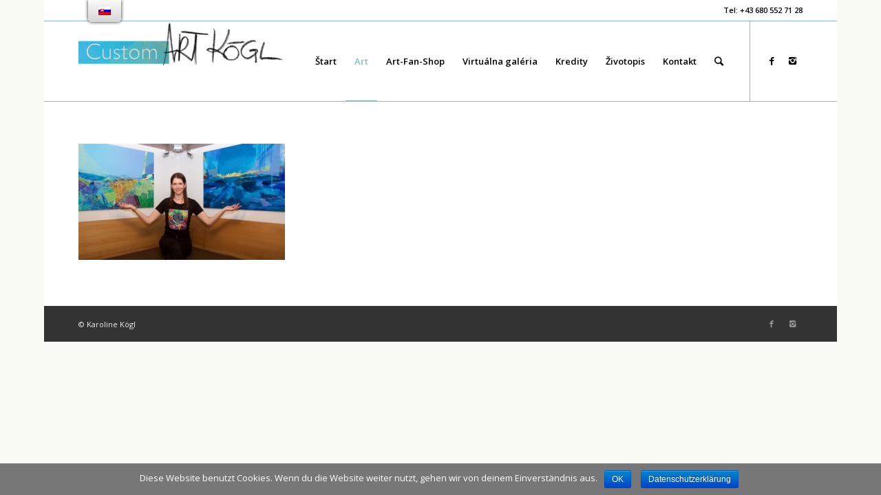

--- FILE ---
content_type: text/html; charset=UTF-8
request_url: https://www.karolinekoegl.com/sk/start/custom-art-koegl-1/
body_size: 9277
content:
<!DOCTYPE html>
<html lang="sk-SK"
	prefix="og: https://ogp.me/ns#"  class="html_boxed responsive av-preloader-disabled av-default-lightbox  html_header_top html_logo_left html_main_nav_header html_menu_right html_large html_header_sticky html_header_shrinking html_header_topbar_active html_mobile_menu_phone html_header_searchicon html_content_align_center html_header_unstick_top_disabled html_header_stretch_disabled html_av-overlay-side html_av-overlay-side-classic html_av-submenu-noclone html_entry_id_1771 av-no-preview html_text_menu_active">
<head>
<meta charset="UTF-8" />
<meta name="robots" content="index, follow" />


<!-- mobile setting -->
<meta name="viewport" content="width=device-width, initial-scale=1, maximum-scale=1">

<!-- Scripts/CSS and wp_head hook -->
<title>Custom Art Kögl 1 | Karoline Kögl</title>

		<!-- All in One SEO 4.1.1.1 -->
		<meta property="og:site_name" content="Karoline Kögl ART&#039;s" />
		<meta property="og:type" content="article" />
		<meta property="og:title" content="Custom Art Kögl 1 | Karoline Kögl" />
		<meta property="og:image" content="https://www.karolinekoegl.com/wp-content/uploads/2019/04/Website_Auszeichnungen.jpg" />
		<meta property="og:image:secure_url" content="https://www.karolinekoegl.com/wp-content/uploads/2019/04/Website_Auszeichnungen.jpg" />
		<meta property="article:published_time" content="2021-03-21T18:11:56Z" />
		<meta property="article:modified_time" content="2021-03-21T18:11:56Z" />
		<meta name="twitter:card" content="summary" />
		<meta name="twitter:domain" content="www.karolinekoegl.com" />
		<meta name="twitter:title" content="Custom Art Kögl 1 | Karoline Kögl" />
		<meta name="twitter:image" content="https://www.karolinekoegl.com/wp-content/uploads/2019/04/Website_Auszeichnungen.jpg" />
		<script type="application/ld+json" class="aioseo-schema">
			{"@context":"https:\/\/schema.org","@graph":[{"@type":"WebSite","@id":"https:\/\/www.karolinekoegl.com\/sk\/#website","url":"https:\/\/www.karolinekoegl.com\/sk\/","name":"Karoline K\u00f6gl","description":"Art K\u00f6gl - individuelle Auftragsarbeiten und ma\u00dfgeschneiderte GeschenkeKunstwerke","publisher":{"@id":"https:\/\/www.karolinekoegl.com\/sk\/#organization"}},{"@type":"Organization","@id":"https:\/\/www.karolinekoegl.com\/sk\/#organization","name":"Karoline K\u00f6gl","url":"https:\/\/www.karolinekoegl.com\/sk\/"},{"@type":"BreadcrumbList","@id":"https:\/\/www.karolinekoegl.com\/sk\/start\/custom-art-koegl-1\/#breadcrumblist","itemListElement":[{"@type":"ListItem","@id":"https:\/\/www.karolinekoegl.com\/sk\/#listItem","position":"1","item":{"@id":"https:\/\/www.karolinekoegl.com\/sk\/#item","name":"Home","description":"Liefert individuelle Auftragsarbeiten, ma\u00dfgeschneiderte Geschenke und besondere Kunstwerke. Suchen Sie ein passendes Kunstwerk f\u00fcr Ihr Zuhause?","url":"https:\/\/www.karolinekoegl.com\/sk\/"},"nextItem":"https:\/\/www.karolinekoegl.com\/sk\/start\/custom-art-koegl-1\/#listItem"},{"@type":"ListItem","@id":"https:\/\/www.karolinekoegl.com\/sk\/start\/custom-art-koegl-1\/#listItem","position":"2","item":{"@id":"https:\/\/www.karolinekoegl.com\/sk\/start\/custom-art-koegl-1\/#item","name":"Custom Art K\u00f6gl 1","url":"https:\/\/www.karolinekoegl.com\/sk\/start\/custom-art-koegl-1\/"},"previousItem":"https:\/\/www.karolinekoegl.com\/sk\/#listItem"}]},{"@type":"Person","@id":"https:\/\/www.karolinekoegl.com\/sk\/author\/karoline\/#author","url":"https:\/\/www.karolinekoegl.com\/sk\/author\/karoline\/","name":"Karoline K\u00f6gl","image":{"@type":"ImageObject","@id":"https:\/\/www.karolinekoegl.com\/sk\/start\/custom-art-koegl-1\/#authorImage","url":"https:\/\/secure.gravatar.com\/avatar\/932c81b5992933ff6a9c2efa2dd005e4?s=96&d=mm&r=g","width":"96","height":"96","caption":"Karoline K\u00f6gl"}},{"@type":"ItemPage","@id":"https:\/\/www.karolinekoegl.com\/sk\/start\/custom-art-koegl-1\/#itempage","url":"https:\/\/www.karolinekoegl.com\/sk\/start\/custom-art-koegl-1\/","name":"Custom Art K\u00f6gl 1 | Karoline K\u00f6gl","inLanguage":"sk-SK","isPartOf":{"@id":"https:\/\/www.karolinekoegl.com\/sk\/#website"},"breadcrumb":{"@id":"https:\/\/www.karolinekoegl.com\/sk\/start\/custom-art-koegl-1\/#breadcrumblist"},"datePublished":"2021-03-21T18:11:56+00:00","dateModified":"2021-03-21T18:11:56+00:00"}]}
		</script>
		<script type="text/javascript" >
			window.ga=window.ga||function(){(ga.q=ga.q||[]).push(arguments)};ga.l=+new Date;
			ga('create', "UA-56778173-20", { 'cookieDomain': 'www.karolinekoegl.com' } );
			ga('send', 'pageview');
		</script>
		<script async src="https://www.google-analytics.com/analytics.js"></script>
		<!-- All in One SEO -->

<link rel='dns-prefetch' href='//s.w.org' />
<link rel="alternate" type="application/rss+xml" title="RSS kanál: Karoline Kögl &raquo;" href="https://www.karolinekoegl.com/sk/feed/" />
<link rel="alternate" type="application/rss+xml" title="RSS kanál komentárov webu Karoline Kögl &raquo;" href="https://www.karolinekoegl.com/sk/comments/feed/" />
<link rel="alternate" type="application/rss+xml" title="RSS kanál komentárov webu Karoline Kögl &raquo; ku článku Custom Art Kögl 1" href="https://www.karolinekoegl.com/sk/start/custom-art-koegl-1/feed/" />

<!-- google webfont font replacement -->

			<script type='text/javascript'>
			if(!document.cookie.match(/aviaPrivacyGoogleWebfontsDisabled/)){
				(function() {
					var f = document.createElement('link');
					
					f.type 	= 'text/css';
					f.rel 	= 'stylesheet';
					f.href 	= '//fonts.googleapis.com/css?family=Open+Sans:400,600';
					f.id 	= 'avia-google-webfont';
					
					document.getElementsByTagName('head')[0].appendChild(f);
				})();
			}
			</script>
					<script type="text/javascript">
			window._wpemojiSettings = {"baseUrl":"https:\/\/s.w.org\/images\/core\/emoji\/11\/72x72\/","ext":".png","svgUrl":"https:\/\/s.w.org\/images\/core\/emoji\/11\/svg\/","svgExt":".svg","source":{"concatemoji":"https:\/\/www.karolinekoegl.com\/wp-includes\/js\/wp-emoji-release.min.js?ver=5.0.24"}};
			!function(e,a,t){var n,r,o,i=a.createElement("canvas"),p=i.getContext&&i.getContext("2d");function s(e,t){var a=String.fromCharCode;p.clearRect(0,0,i.width,i.height),p.fillText(a.apply(this,e),0,0);e=i.toDataURL();return p.clearRect(0,0,i.width,i.height),p.fillText(a.apply(this,t),0,0),e===i.toDataURL()}function c(e){var t=a.createElement("script");t.src=e,t.defer=t.type="text/javascript",a.getElementsByTagName("head")[0].appendChild(t)}for(o=Array("flag","emoji"),t.supports={everything:!0,everythingExceptFlag:!0},r=0;r<o.length;r++)t.supports[o[r]]=function(e){if(!p||!p.fillText)return!1;switch(p.textBaseline="top",p.font="600 32px Arial",e){case"flag":return s([55356,56826,55356,56819],[55356,56826,8203,55356,56819])?!1:!s([55356,57332,56128,56423,56128,56418,56128,56421,56128,56430,56128,56423,56128,56447],[55356,57332,8203,56128,56423,8203,56128,56418,8203,56128,56421,8203,56128,56430,8203,56128,56423,8203,56128,56447]);case"emoji":return!s([55358,56760,9792,65039],[55358,56760,8203,9792,65039])}return!1}(o[r]),t.supports.everything=t.supports.everything&&t.supports[o[r]],"flag"!==o[r]&&(t.supports.everythingExceptFlag=t.supports.everythingExceptFlag&&t.supports[o[r]]);t.supports.everythingExceptFlag=t.supports.everythingExceptFlag&&!t.supports.flag,t.DOMReady=!1,t.readyCallback=function(){t.DOMReady=!0},t.supports.everything||(n=function(){t.readyCallback()},a.addEventListener?(a.addEventListener("DOMContentLoaded",n,!1),e.addEventListener("load",n,!1)):(e.attachEvent("onload",n),a.attachEvent("onreadystatechange",function(){"complete"===a.readyState&&t.readyCallback()})),(n=t.source||{}).concatemoji?c(n.concatemoji):n.wpemoji&&n.twemoji&&(c(n.twemoji),c(n.wpemoji)))}(window,document,window._wpemojiSettings);
		</script>
		<style type="text/css">
img.wp-smiley,
img.emoji {
	display: inline !important;
	border: none !important;
	box-shadow: none !important;
	height: 1em !important;
	width: 1em !important;
	margin: 0 .07em !important;
	vertical-align: -0.1em !important;
	background: none !important;
	padding: 0 !important;
}
</style>
<link rel='stylesheet' id='avia-grid-css'  href='https://www.karolinekoegl.com/wp-content/themes/enfold/css/grid.css?ver=4.5' type='text/css' media='all' />
<link rel='stylesheet' id='avia-base-css'  href='https://www.karolinekoegl.com/wp-content/themes/enfold/css/base.css?ver=4.5' type='text/css' media='all' />
<link rel='stylesheet' id='avia-layout-css'  href='https://www.karolinekoegl.com/wp-content/themes/enfold/css/layout.css?ver=4.5' type='text/css' media='all' />
<link rel='stylesheet' id='avia-module-blog-css'  href='https://www.karolinekoegl.com/wp-content/themes/enfold/config-templatebuilder/avia-shortcodes/blog/blog.css?ver=5.0.24' type='text/css' media='all' />
<link rel='stylesheet' id='avia-module-postslider-css'  href='https://www.karolinekoegl.com/wp-content/themes/enfold/config-templatebuilder/avia-shortcodes/postslider/postslider.css?ver=5.0.24' type='text/css' media='all' />
<link rel='stylesheet' id='avia-module-button-css'  href='https://www.karolinekoegl.com/wp-content/themes/enfold/config-templatebuilder/avia-shortcodes/buttons/buttons.css?ver=5.0.24' type='text/css' media='all' />
<link rel='stylesheet' id='avia-module-comments-css'  href='https://www.karolinekoegl.com/wp-content/themes/enfold/config-templatebuilder/avia-shortcodes/comments/comments.css?ver=5.0.24' type='text/css' media='all' />
<link rel='stylesheet' id='avia-module-slideshow-css'  href='https://www.karolinekoegl.com/wp-content/themes/enfold/config-templatebuilder/avia-shortcodes/slideshow/slideshow.css?ver=5.0.24' type='text/css' media='all' />
<link rel='stylesheet' id='avia-module-slideshow-contentpartner-css'  href='https://www.karolinekoegl.com/wp-content/themes/enfold/config-templatebuilder/avia-shortcodes/contentslider/contentslider.css?ver=5.0.24' type='text/css' media='all' />
<link rel='stylesheet' id='avia-module-gallery-css'  href='https://www.karolinekoegl.com/wp-content/themes/enfold/config-templatebuilder/avia-shortcodes/gallery/gallery.css?ver=5.0.24' type='text/css' media='all' />
<link rel='stylesheet' id='avia-module-gallery-hor-css'  href='https://www.karolinekoegl.com/wp-content/themes/enfold/config-templatebuilder/avia-shortcodes/gallery_horizontal/gallery_horizontal.css?ver=5.0.24' type='text/css' media='all' />
<link rel='stylesheet' id='avia-module-gridrow-css'  href='https://www.karolinekoegl.com/wp-content/themes/enfold/config-templatebuilder/avia-shortcodes/grid_row/grid_row.css?ver=5.0.24' type='text/css' media='all' />
<link rel='stylesheet' id='avia-module-heading-css'  href='https://www.karolinekoegl.com/wp-content/themes/enfold/config-templatebuilder/avia-shortcodes/heading/heading.css?ver=5.0.24' type='text/css' media='all' />
<link rel='stylesheet' id='avia-module-hr-css'  href='https://www.karolinekoegl.com/wp-content/themes/enfold/config-templatebuilder/avia-shortcodes/hr/hr.css?ver=5.0.24' type='text/css' media='all' />
<link rel='stylesheet' id='avia-module-image-css'  href='https://www.karolinekoegl.com/wp-content/themes/enfold/config-templatebuilder/avia-shortcodes/image/image.css?ver=5.0.24' type='text/css' media='all' />
<link rel='stylesheet' id='avia-module-masonry-css'  href='https://www.karolinekoegl.com/wp-content/themes/enfold/config-templatebuilder/avia-shortcodes/masonry_entries/masonry_entries.css?ver=5.0.24' type='text/css' media='all' />
<link rel='stylesheet' id='avia-siteloader-css'  href='https://www.karolinekoegl.com/wp-content/themes/enfold/css/avia-snippet-site-preloader.css?ver=5.0.24' type='text/css' media='all' />
<link rel='stylesheet' id='avia-modfule-notification-css'  href='https://www.karolinekoegl.com/wp-content/themes/enfold/config-templatebuilder/avia-shortcodes/notification/notification.css?ver=5.0.24' type='text/css' media='all' />
<link rel='stylesheet' id='avia-module-promobox-css'  href='https://www.karolinekoegl.com/wp-content/themes/enfold/config-templatebuilder/avia-shortcodes/promobox/promobox.css?ver=5.0.24' type='text/css' media='all' />
<link rel='stylesheet' id='avia-module-slideshow-fullsize-css'  href='https://www.karolinekoegl.com/wp-content/themes/enfold/config-templatebuilder/avia-shortcodes/slideshow_fullsize/slideshow_fullsize.css?ver=5.0.24' type='text/css' media='all' />
<link rel='stylesheet' id='avia-module-slideshow-fullscreen-css'  href='https://www.karolinekoegl.com/wp-content/themes/enfold/config-templatebuilder/avia-shortcodes/slideshow_fullscreen/slideshow_fullscreen.css?ver=5.0.24' type='text/css' media='all' />
<link rel='stylesheet' id='avia-module-slideshow-ls-css'  href='https://www.karolinekoegl.com/wp-content/themes/enfold/config-templatebuilder/avia-shortcodes/slideshow_layerslider/slideshow_layerslider.css?ver=5.0.24' type='text/css' media='all' />
<link rel='stylesheet' id='avia-module-social-css'  href='https://www.karolinekoegl.com/wp-content/themes/enfold/config-templatebuilder/avia-shortcodes/social_share/social_share.css?ver=5.0.24' type='text/css' media='all' />
<link rel='stylesheet' id='avia-module-testimonials-css'  href='https://www.karolinekoegl.com/wp-content/themes/enfold/config-templatebuilder/avia-shortcodes/testimonials/testimonials.css?ver=5.0.24' type='text/css' media='all' />
<link rel='stylesheet' id='avia-module-timeline-css'  href='https://www.karolinekoegl.com/wp-content/themes/enfold/config-templatebuilder/avia-shortcodes/timeline/timeline.css?ver=5.0.24' type='text/css' media='all' />
<link rel='stylesheet' id='avia-module-video-css'  href='https://www.karolinekoegl.com/wp-content/themes/enfold/config-templatebuilder/avia-shortcodes/video/video.css?ver=5.0.24' type='text/css' media='all' />
<link rel='stylesheet' id='wp-block-library-css'  href='https://www.karolinekoegl.com/wp-includes/css/dist/block-library/style.min.css?ver=5.0.24' type='text/css' media='all' />
<link rel='stylesheet' id='cookie-notice-front-css'  href='https://www.karolinekoegl.com/wp-content/plugins/cookie-notice/css/front.min.css?ver=5.0.24' type='text/css' media='all' />
<link rel='stylesheet' id='trp-floater-language-switcher-style-css'  href='https://www.karolinekoegl.com/wp-content/plugins/translatepress-multilingual/assets/css/trp-floater-language-switcher.css?ver=1.9.9' type='text/css' media='all' />
<link rel='stylesheet' id='trp-language-switcher-style-css'  href='https://www.karolinekoegl.com/wp-content/plugins/translatepress-multilingual/assets/css/trp-language-switcher.css?ver=1.9.9' type='text/css' media='all' />
<link rel='stylesheet' id='avia-scs-css'  href='https://www.karolinekoegl.com/wp-content/themes/enfold/css/shortcodes.css?ver=4.5' type='text/css' media='all' />
<link rel='stylesheet' id='avia-popup-css-css'  href='https://www.karolinekoegl.com/wp-content/themes/enfold/js/aviapopup/magnific-popup.css?ver=4.5' type='text/css' media='screen' />
<link rel='stylesheet' id='avia-lightbox-css'  href='https://www.karolinekoegl.com/wp-content/themes/enfold/css/avia-snippet-lightbox.css?ver=4.5' type='text/css' media='screen' />
<link rel='stylesheet' id='avia-dynamic-css'  href='https://www.karolinekoegl.com/wp-content/uploads/dynamic_avia/enfold.css?ver=60be15bdbd322' type='text/css' media='all' />
<link rel='stylesheet' id='avia-custom-css'  href='https://www.karolinekoegl.com/wp-content/themes/enfold/css/custom.css?ver=4.5' type='text/css' media='all' />
<script type='text/javascript' src='https://www.karolinekoegl.com/wp-includes/js/jquery/jquery.js?ver=1.12.4'></script>
<script type='text/javascript' src='https://www.karolinekoegl.com/wp-includes/js/jquery/jquery-migrate.min.js?ver=1.4.1'></script>
<script type='text/javascript'>
/* <![CDATA[ */
var cnArgs = {"ajaxurl":"https:\/\/www.karolinekoegl.com\/wp-admin\/admin-ajax.php","hideEffect":"fade","onScroll":"yes","onScrollOffset":"100","cookieName":"cookie_notice_accepted","cookieValue":"true","cookieTime":"2592000","cookiePath":"\/","cookieDomain":"","redirection":"1","cache":"","refuse":"no","revoke_cookies":"0","revoke_cookies_opt":"automatic","secure":"1"};
/* ]]> */
</script>
<script type='text/javascript' src='https://www.karolinekoegl.com/wp-content/plugins/cookie-notice/js/front.min.js?ver=1.2.44'></script>
<link rel='https://api.w.org/' href='https://www.karolinekoegl.com/sk/wp-json/' />
<link rel="EditURI" type="application/rsd+xml" title="RSD" href="https://www.karolinekoegl.com/xmlrpc.php?rsd" />
<link rel="wlwmanifest" type="application/wlwmanifest+xml" href="https://www.karolinekoegl.com/wp-includes/wlwmanifest.xml" /> 
<meta name="generator" content="WordPress 5.0.24" />
<link rel='shortlink' href='https://www.karolinekoegl.com/sk/?p=1771' />
<link rel="alternate" type="application/json+oembed" href="https://www.karolinekoegl.com/sk/wp-json/oembed/1.0/embed?url=https%3A%2F%2Fwww.karolinekoegl.com%2Fsk%2Fstart%2Fcustom-art-koegl-1%2F" />
<link rel="alternate" type="text/xml+oembed" href="https://www.karolinekoegl.com/sk/wp-json/oembed/1.0/embed?url=https%3A%2F%2Fwww.karolinekoegl.com%2Fsk%2Fstart%2Fcustom-art-koegl-1%2F&#038;format=xml" />
				<style type="text/css">
					@font-face { font-family:Catamaran;src:url(https://www.karolinekoegl.com/wp-content/uploads/2021/01/Catamaran-ExtraLight.ttf) format('truetype');font-display: auto;}				</style>
				<link rel="alternate" hreflang="de-DE" href="https://www.karolinekoegl.com/start/custom-art-koegl-1/"/>
<link rel="alternate" hreflang="de" href="https://www.karolinekoegl.com/start/custom-art-koegl-1/"/>
<link rel="alternate" hreflang="en-US" href="https://www.karolinekoegl.com/en/start/custom-art-koegl-1/"/>
<link rel="alternate" hreflang="en" href="https://www.karolinekoegl.com/en/start/custom-art-koegl-1/"/>
<link rel="alternate" hreflang="fr-FR" href="https://www.karolinekoegl.com/fr/start/custom-art-koegl-1/"/>
<link rel="alternate" hreflang="fr" href="https://www.karolinekoegl.com/fr/start/custom-art-koegl-1/"/>
<link rel="alternate" hreflang="es-ES" href="https://www.karolinekoegl.com/es/start/custom-art-koegl-1/"/>
<link rel="alternate" hreflang="es" href="https://www.karolinekoegl.com/es/start/custom-art-koegl-1/"/>
<link rel="alternate" hreflang="it-IT" href="https://www.karolinekoegl.com/it/start/custom-art-koegl-1/"/>
<link rel="alternate" hreflang="it" href="https://www.karolinekoegl.com/it/start/custom-art-koegl-1/"/>
<link rel="alternate" hreflang="hu-HU" href="https://www.karolinekoegl.com/hu/start/custom-art-koegl-1/"/>
<link rel="alternate" hreflang="hu" href="https://www.karolinekoegl.com/hu/start/custom-art-koegl-1/"/>
<link rel="alternate" hreflang="sk-SK" href="https://www.karolinekoegl.com/sk/start/custom-art-koegl-1/"/>
<link rel="alternate" hreflang="sk" href="https://www.karolinekoegl.com/sk/start/custom-art-koegl-1/"/>
<link rel="alternate" hreflang="ru-RU" href="https://www.karolinekoegl.com/ru/start/custom-art-koegl-1/"/>
<link rel="alternate" hreflang="ru" href="https://www.karolinekoegl.com/ru/start/custom-art-koegl-1/"/>
<link rel="profile" href="http://gmpg.org/xfn/11" />
<link rel="alternate" type="application/rss+xml" title="Karoline Kögl RSS2 Feed" href="https://www.karolinekoegl.com/sk/feed/" />
<link rel="pingback" href="https://www.karolinekoegl.com/xmlrpc.php" />
<!--[if lt IE 9]><script src="https://www.karolinekoegl.com/wp-content/themes/enfold/js/html5shiv.js"></script><![endif]-->
<link rel="icon" href="https://www.karolinekoegl.com/wp-content/uploads/2020/10/YouTube_Wasserzeichen_Video-300x300.png" type="image/png">

<!-- To speed up the rendering and to display the site as fast as possible to the user we include some styles and scripts for above the fold content inline -->
<script type="text/javascript">'use strict';var avia_is_mobile=!1;if(/Android|webOS|iPhone|iPad|iPod|BlackBerry|IEMobile|Opera Mini/i.test(navigator.userAgent)&&'ontouchstart' in document.documentElement){avia_is_mobile=!0;document.documentElement.className+=' avia_mobile '}
else{document.documentElement.className+=' avia_desktop '};document.documentElement.className+=' js_active ';(function(){var e=['-webkit-','-moz-','-ms-',''],n='';for(var t in e){if(e[t]+'transform' in document.documentElement.style){document.documentElement.className+=' avia_transform ';n=e[t]+'transform'};if(e[t]+'perspective' in document.documentElement.style)document.documentElement.className+=' avia_transform3d '};if(typeof document.getElementsByClassName=='function'&&typeof document.documentElement.getBoundingClientRect=='function'&&avia_is_mobile==!1){if(n&&window.innerHeight>0){setTimeout(function(){var e=0,o={},a=0,t=document.getElementsByClassName('av-parallax'),i=window.pageYOffset||document.documentElement.scrollTop;for(e=0;e<t.length;e++){t[e].style.top='0px';o=t[e].getBoundingClientRect();a=Math.ceil((window.innerHeight+i-o.top)*0.3);t[e].style[n]='translate(0px, '+a+'px)';t[e].style.top='auto';t[e].className+=' enabled-parallax '}},50)}}})();</script><style type='text/css'>
@font-face {font-family: 'entypo-fontello'; font-weight: normal; font-style: normal;
src: url('https://www.karolinekoegl.com/wp-content/themes/enfold/config-templatebuilder/avia-template-builder/assets/fonts/entypo-fontello.eot');
src: url('https://www.karolinekoegl.com/wp-content/themes/enfold/config-templatebuilder/avia-template-builder/assets/fonts/entypo-fontello.eot?#iefix') format('embedded-opentype'), 
url('https://www.karolinekoegl.com/wp-content/themes/enfold/config-templatebuilder/avia-template-builder/assets/fonts/entypo-fontello.woff') format('woff'), 
url('https://www.karolinekoegl.com/wp-content/themes/enfold/config-templatebuilder/avia-template-builder/assets/fonts/entypo-fontello.ttf') format('truetype'), 
url('https://www.karolinekoegl.com/wp-content/themes/enfold/config-templatebuilder/avia-template-builder/assets/fonts/entypo-fontello.svg#entypo-fontello') format('svg');
} #top .avia-font-entypo-fontello, body .avia-font-entypo-fontello, html body [data-av_iconfont='entypo-fontello']:before{ font-family: 'entypo-fontello'; }
</style>

<!--
Debugging Info for Theme support: 

Theme: Enfold
Version: 4.5
Installed: enfold
AviaFramework Version: 4.7
AviaBuilder Version: 0.9.5
aviaElementManager Version: 1.0.1
ML:256-PU:19-PLA:11
WP:5.0.24
Compress: CSS:all theme files - JS:all theme files
Updates: disabled
PLAu:11
-->
</head>




<body id="top" class="attachment attachment-template-default attachmentid-1771 attachment-jpeg  rtl_columns boxed open_sans cookies-not-set translatepress-sk_SK" itemscope="itemscope" itemtype="https://schema.org/WebPage" >

	
	<div id='wrap_all'>

	
<header id='header' class='all_colors header_color light_bg_color  av_header_top av_logo_left av_main_nav_header av_menu_right av_large av_header_sticky av_header_shrinking av_header_stretch_disabled av_mobile_menu_phone av_header_searchicon av_header_unstick_top_disabled av_bottom_nav_disabled  av_header_border_disabled'  role="banner" itemscope="itemscope" itemtype="https://schema.org/WPHeader" >

		<div id='header_meta' class='container_wrap container_wrap_meta  av_icon_active_main av_phone_active_right av_extra_header_active av_entry_id_1771'>
		
			      <div class='container'>
			      <div class='phone-info'><span>Tel: +43 680 552 71 28  </span></div>			      </div>
		</div>

		<div  id='header_main' class='container_wrap container_wrap_logo'>
	
        <div class='container av-logo-container'><div class='inner-container'><span class='logo'><a href='https://www.karolinekoegl.com/sk/'><img height='100' width='300' src='https://www.karolinekoegl.com/wp-content/uploads/2021/02/Custom-Art-White-w-300x65.png' alt='Karoline Kögl' /></a></span><nav class='main_menu' data-selectname='Vyberte stránku'  role="navigation" itemscope="itemscope" itemtype="https://schema.org/SiteNavigationElement" data-no-translation-data-selectname="" ><div class="avia-menu av-main-nav-wrap av_menu_icon_beside"><ul id="avia-menu" class="menu av-main-nav"><li id="menu-item-155" class="menu-item menu-item-type-post_type menu-item-object-page menu-item-home menu-item-top-level menu-item-top-level-1"><a href="https://www.karolinekoegl.com/sk/" itemprop="url"><span class="avia-bullet"></span><span class="avia-menu-text">Štart</span><span class="avia-menu-fx"><span class="avia-arrow-wrap"><span class="avia-arrow"></span></span></span></a></li>
<li id="menu-item-156" class="menu-item menu-item-type-custom menu-item-object-custom menu-item-has-children current-menu-item menu-item-top-level menu-item-top-level-2"><a itemprop="url"><span class="avia-bullet"></span><span class="avia-menu-text">Art</span><span class="avia-menu-fx"><span class="avia-arrow-wrap"><span class="avia-arrow"></span></span></span></a>


<ul class="sub-menu">
	<li id="menu-item-149" class="menu-item menu-item-type-post_type menu-item-object-page"><a href="https://www.karolinekoegl.com/sk/collage/" itemprop="url"><span class="avia-bullet"></span><span class="avia-menu-text">Koláž</span></a></li>
	<li id="menu-item-154" class="menu-item menu-item-type-post_type menu-item-object-page"><a href="https://www.karolinekoegl.com/sk/malerei/" itemprop="url"><span class="avia-bullet"></span><span class="avia-menu-text">Maľovanie</span></a></li>
	<li id="menu-item-151" class="menu-item menu-item-type-post_type menu-item-object-page"><a href="https://www.karolinekoegl.com/sk/druckgraphik/" itemprop="url"><span class="avia-bullet"></span><span class="avia-menu-text">Tvorba tlače</span></a></li>
	<li id="menu-item-152" class="menu-item menu-item-type-post_type menu-item-object-page"><a href="https://www.karolinekoegl.com/sk/graphik/" itemprop="url"><span class="avia-bullet"></span><span class="avia-menu-text">Grafika</span></a></li>
</ul>
</li>
<li id="menu-item-1822" class="menu-item menu-item-type-post_type menu-item-object-page menu-item-top-level menu-item-top-level-3"><a href="https://www.karolinekoegl.com/sk/art-fan-shop/" itemprop="url"><span class="avia-bullet"></span><span class="avia-menu-text">Art-Fan-Shop</span><span class="avia-menu-fx"><span class="avia-arrow-wrap"><span class="avia-arrow"></span></span></span></a></li>
<li id="menu-item-1455" class="menu-item menu-item-type-post_type menu-item-object-page menu-item-top-level menu-item-top-level-4"><a href="https://www.karolinekoegl.com/sk/virtual-gallery/" itemprop="url"><span class="avia-bullet"></span><span class="avia-menu-text">Virtuálna galéria</span><span class="avia-menu-fx"><span class="avia-arrow-wrap"><span class="avia-arrow"></span></span></span></a></li>
<li id="menu-item-160" class="menu-item menu-item-type-custom menu-item-object-custom menu-item-has-children menu-item-top-level menu-item-top-level-5"><a itemprop="url"><span class="avia-bullet"></span><span class="avia-menu-text">Kredity</span><span class="avia-menu-fx"><span class="avia-arrow-wrap"><span class="avia-arrow"></span></span></span></a>


<ul class="sub-menu">
	<li id="menu-item-1254" class="menu-item menu-item-type-post_type menu-item-object-page"><a href="https://www.karolinekoegl.com/sk/art-interieur-exempel/" itemprop="url"><span class="avia-bullet"></span><span class="avia-menu-text">Príklady interiérov</span></a></li>
	<li id="menu-item-147" class="menu-item menu-item-type-post_type menu-item-object-page"><a href="https://www.karolinekoegl.com/sk/ausstellungen/" itemprop="url"><span class="avia-bullet"></span><span class="avia-menu-text">Výstavy</span></a></li>
	<li id="menu-item-148" class="menu-item menu-item-type-post_type menu-item-object-page"><a href="https://www.karolinekoegl.com/sk/auszeichnungen/" itemprop="url"><span class="avia-bullet"></span><span class="avia-menu-text">Ocenenia</span></a></li>
</ul>
</li>
<li id="menu-item-159" class="menu-item menu-item-type-post_type menu-item-object-page menu-item-top-level menu-item-top-level-6"><a href="https://www.karolinekoegl.com/sk/biographie/" itemprop="url"><span class="avia-bullet"></span><span class="avia-menu-text">Životopis</span><span class="avia-menu-fx"><span class="avia-arrow-wrap"><span class="avia-arrow"></span></span></span></a></li>
<li id="menu-item-161" class="menu-item menu-item-type-custom menu-item-object-custom menu-item-has-children menu-item-top-level menu-item-top-level-7"><a itemprop="url"><span class="avia-bullet"></span><span class="avia-menu-text">Kontakt</span><span class="avia-menu-fx"><span class="avia-arrow-wrap"><span class="avia-arrow"></span></span></span></a>


<ul class="sub-menu">
	<li id="menu-item-1255" class="menu-item menu-item-type-post_type menu-item-object-page"><a href="https://www.karolinekoegl.com/sk/anfrage/" itemprop="url"><span class="avia-bullet"></span><span class="avia-menu-text">Žiadosť</span></a></li>
	<li id="menu-item-153" class="menu-item menu-item-type-post_type menu-item-object-page"><a href="https://www.karolinekoegl.com/sk/impressum/" itemprop="url"><span class="avia-bullet"></span><span class="avia-menu-text">Odtlačok</span></a></li>
	<li id="menu-item-150" class="menu-item menu-item-type-post_type menu-item-object-page"><a href="https://www.karolinekoegl.com/sk/datenschutz/" itemprop="url"><span class="avia-bullet"></span><span class="avia-menu-text">Ochrana údajov</span></a></li>
</ul>
</li>
<li id="menu-item-search" class="noMobile menu-item menu-item-search-dropdown menu-item-avia-special">
							<a href="?s=" rel="nofollow" data-avia-search-tooltip="&lt;form action=&quot;https://www.karolinekoegl.com/sk/&quot; id=&quot;searchform&quot; method=&quot;get&quot; class=&quot;&quot;&gt;	&lt;div&gt;		&lt;input type=&quot;submit&quot; value=&quot;&quot; id=&quot;searchsubmit&quot; class=&quot;button avia-font-entypo-fontello&quot; /&gt;		&lt;input type=&quot;text&quot; id=&quot;s&quot; name=&quot;s&quot; value=&quot;&quot; placeholder='Vyhľadávanie' /&gt;			&lt;/div&gt;&lt;/form&gt;" aria-hidden='true' data-av_icon='' data-av_iconfont='entypo-fontello'><span class="avia_hidden_link_text" data-no-translation="" data-trp-gettext="">Vyhľadávanie</span></a>
	        		   </li><li class="av-burger-menu-main menu-item-avia-special">
	        			<a href="#">
							<span class="av-hamburger av-hamburger--spin av-js-hamburger">
					        <span class="av-hamburger-box">
						          <span class="av-hamburger-inner"></span>
						          <strong data-no-translation="" data-trp-gettext="">Ponuka</strong>
					        </span>
							</span>
						</a>
	        		   </li></ul></div><ul class='noLightbox social_bookmarks icon_count_2'><li class='social_bookmarks_facebook av-social-link-facebook social_icon_1'><a target='_blank' href='https://www.facebook.com/ARTKOEGL' aria-hidden='true' data-av_icon='' data-av_iconfont='entypo-fontello' title='Facebook'><span class='avia_hidden_link_text'>Facebook</span></a></li><li class='social_bookmarks_instagram av-social-link-instagram social_icon_2'><a target='_blank' href='https://www.instagram.com/karolinekoegl/' aria-hidden='true' data-av_icon='' data-av_iconfont='entypo-fontello' title='Instagram'><span class='avia_hidden_link_text'>Instagram</span></a></li></ul></nav></div> </div> 
		<!-- end container_wrap-->
		</div>
		<div class='header_bg'></div>

<!-- end header -->
</header>
		
	<div id='main' class='all_colors' data-scroll-offset='116'>

	
		<div class='container_wrap container_wrap_first main_color fullsize'>

			<div class='container'>

				<main class='template-page content  av-content-full alpha units'  role="main" itemprop="mainContentOfPage" >

                    
		<article class='post-entry post-entry-type-page post-entry-1771'  itemscope="itemscope" itemtype="https://schema.org/CreativeWork" >

			<div class="entry-content-wrapper clearfix">
                <header class="entry-content-header"></header><div class="entry-content"  itemprop="text" ><p class="attachment"><a href='https://www.karolinekoegl.com/wp-content/uploads/2021/03/Custom-Art-Kögl-1-e1684182311622.jpg'><img width="300" height="169" src="https://www.karolinekoegl.com/wp-content/uploads/2021/03/Custom-Art-Kögl-1-300x169.jpg" class="attachment-medium size-medium" alt="" srcset="https://www.karolinekoegl.com/wp-content/uploads/2021/03/Custom-Art-Kögl-1-300x169.jpg 300w, https://www.karolinekoegl.com/wp-content/uploads/2021/03/Custom-Art-Kögl-1-768x432.jpg 768w, https://www.karolinekoegl.com/wp-content/uploads/2021/03/Custom-Art-Kögl-1-1030x580.jpg 1030w, https://www.karolinekoegl.com/wp-content/uploads/2021/03/Custom-Art-Kögl-1-16x9.jpg 16w, https://www.karolinekoegl.com/wp-content/uploads/2021/03/Custom-Art-Kögl-1-1500x845.jpg 1500w, https://www.karolinekoegl.com/wp-content/uploads/2021/03/Custom-Art-Kögl-1-705x397.jpg 705w, https://www.karolinekoegl.com/wp-content/uploads/2021/03/Custom-Art-Kögl-1-450x253.jpg 450w" sizes="(max-width: 300px) 100vw, 300px" /></a></p>
</div><footer class="entry-footer"></footer>			</div>

		</article><!--end post-entry-->



				<!--end content-->
				</main>

				
			</div><!--end container-->

		</div><!-- close default .container_wrap element -->



		


			

			
				<footer class='container_wrap socket_color' id='socket'  role="contentinfo" itemscope="itemscope" itemtype="https://schema.org/WPFooter" >
                    <div class='container'>

                        <span class='copyright'> © Karoline Kögl</span>

                        <ul class='noLightbox social_bookmarks icon_count_2'><li class='social_bookmarks_facebook av-social-link-facebook social_icon_1'><a target='_blank' href='https://www.facebook.com/ARTKOEGL' aria-hidden='true' data-av_icon='' data-av_iconfont='entypo-fontello' title='Facebook'><span class='avia_hidden_link_text'>Facebook</span></a></li><li class='social_bookmarks_instagram av-social-link-instagram social_icon_2'><a target='_blank' href='https://www.instagram.com/karolinekoegl/' aria-hidden='true' data-av_icon='' data-av_iconfont='entypo-fontello' title='Instagram'><span class='avia_hidden_link_text'>Instagram</span></a></li></ul>
                    </div>

	            <!-- ####### END SOCKET CONTAINER ####### -->
				</footer>


					<!-- end main -->
		</div>
		
		<!-- end wrap_all --></div>

<a href='#top' title='Zrolovať na začiatok' id='scroll-top-link' aria-hidden='true' data-av_icon='' data-av_iconfont='entypo-fontello' data-no-translation-title=""><span class="avia_hidden_link_text" data-no-translation="" data-trp-gettext="">Zrolovať na začiatok</span></a>

<div id="fb-root"></div>

        <div id="trp-floater-ls" onclick="" data-no-translation class="trp-language-switcher-container trp-floater-ls-flags trp-top-left trp-color-light" >
            <div id="trp-floater-ls-current-language" class="">
                <a href="#" class="trp-floater-ls-disabled-language trp-ls-disabled-language" onclick="event.preventDefault()">
					<img class="trp-flag-image" src="https://www.karolinekoegl.com/wp-content/plugins/translatepress-multilingual/assets/images/flags/sk_SK.png" width="18" height="12" alt="sk_SK" title="Slovak">				</a>
            </div>
            <div id="trp-floater-ls-language-list" class="" >
                <div class="trp-language-wrap"><a href="#" class="trp-floater-ls-disabled-language trp-ls-disabled-language" onclick="event.preventDefault()"><img class="trp-flag-image" src="https://www.karolinekoegl.com/wp-content/plugins/translatepress-multilingual/assets/images/flags/sk_SK.png" width="18" height="12" alt="sk_SK" title="Slovak"></a>                    <a href="https://www.karolinekoegl.com/start/custom-art-koegl-1/"
                         title="German">
          						  <img class="trp-flag-image" src="https://www.karolinekoegl.com/wp-content/plugins/translatepress-multilingual/assets/images/flags/de_DE.png" width="18" height="12" alt="de_DE" title="German">					          </a>
                                    <a href="https://www.karolinekoegl.com/en/start/custom-art-koegl-1/"
                         title="English">
          						  <img class="trp-flag-image" src="https://www.karolinekoegl.com/wp-content/plugins/translatepress-multilingual/assets/images/flags/en_US.png" width="18" height="12" alt="en_US" title="English">					          </a>
                                    <a href="https://www.karolinekoegl.com/fr/start/custom-art-koegl-1/"
                         title="French">
          						  <img class="trp-flag-image" src="https://www.karolinekoegl.com/wp-content/plugins/translatepress-multilingual/assets/images/flags/fr_FR.png" width="18" height="12" alt="fr_FR" title="French">					          </a>
                                    <a href="https://www.karolinekoegl.com/es/start/custom-art-koegl-1/"
                         title="Spanish">
          						  <img class="trp-flag-image" src="https://www.karolinekoegl.com/wp-content/plugins/translatepress-multilingual/assets/images/flags/es_ES.png" width="18" height="12" alt="es_ES" title="Spanish">					          </a>
                                    <a href="https://www.karolinekoegl.com/it/start/custom-art-koegl-1/"
                         title="Italian">
          						  <img class="trp-flag-image" src="https://www.karolinekoegl.com/wp-content/plugins/translatepress-multilingual/assets/images/flags/it_IT.png" width="18" height="12" alt="it_IT" title="Italian">					          </a>
                                    <a href="https://www.karolinekoegl.com/hu/start/custom-art-koegl-1/"
                         title="Hungarian">
          						  <img class="trp-flag-image" src="https://www.karolinekoegl.com/wp-content/plugins/translatepress-multilingual/assets/images/flags/hu_HU.png" width="18" height="12" alt="hu_HU" title="Hungarian">					          </a>
                                    <a href="https://www.karolinekoegl.com/ru/start/custom-art-koegl-1/"
                         title="Russian">
          						  <img class="trp-flag-image" src="https://www.karolinekoegl.com/wp-content/plugins/translatepress-multilingual/assets/images/flags/ru_RU.png" width="18" height="12" alt="ru_RU" title="Russian">					          </a>
                </div>            </div>
        </div>

    
 <script type='text/javascript'>
 /* <![CDATA[ */  
var avia_framework_globals = avia_framework_globals || {};
    avia_framework_globals.frameworkUrl = 'https://www.karolinekoegl.com/wp-content/themes/enfold/framework/';
    avia_framework_globals.installedAt = 'https://www.karolinekoegl.com/wp-content/themes/enfold/';
    avia_framework_globals.ajaxurl = 'https://www.karolinekoegl.com/wp-admin/admin-ajax.php';
/* ]]> */ 
</script>
 
 <script type='text/javascript' src='https://www.karolinekoegl.com/wp-content/themes/enfold/js/avia.js?ver=4.5'></script>
<script type='text/javascript' src='https://www.karolinekoegl.com/wp-content/themes/enfold/js/shortcodes.js?ver=4.5'></script>
<script type='text/javascript' src='https://www.karolinekoegl.com/wp-content/themes/enfold/config-templatebuilder/avia-shortcodes/slideshow/slideshow.js?ver=5.0.24'></script>
<script type='text/javascript' src='https://www.karolinekoegl.com/wp-content/themes/enfold/config-templatebuilder/avia-shortcodes/gallery/gallery.js?ver=5.0.24'></script>
<script type='text/javascript' src='https://www.karolinekoegl.com/wp-content/themes/enfold/config-templatebuilder/avia-shortcodes/gallery_horizontal/gallery_horizontal.js?ver=5.0.24'></script>
<script type='text/javascript' src='https://www.karolinekoegl.com/wp-content/themes/enfold/config-templatebuilder/avia-shortcodes/portfolio/isotope.js?ver=5.0.24'></script>
<script type='text/javascript' src='https://www.karolinekoegl.com/wp-content/themes/enfold/config-templatebuilder/avia-shortcodes/masonry_entries/masonry_entries.js?ver=5.0.24'></script>
<script type='text/javascript' src='https://www.karolinekoegl.com/wp-content/themes/enfold/config-templatebuilder/avia-shortcodes/notification/notification.js?ver=5.0.24'></script>
<script type='text/javascript' src='https://www.karolinekoegl.com/wp-content/themes/enfold/config-templatebuilder/avia-shortcodes/slideshow/slideshow-video.js?ver=5.0.24'></script>
<script type='text/javascript' src='https://www.karolinekoegl.com/wp-content/themes/enfold/config-templatebuilder/avia-shortcodes/slideshow_fullscreen/slideshow_fullscreen.js?ver=5.0.24'></script>
<script type='text/javascript' src='https://www.karolinekoegl.com/wp-content/themes/enfold/config-templatebuilder/avia-shortcodes/slideshow_layerslider/slideshow_layerslider.js?ver=5.0.24'></script>
<script type='text/javascript' src='https://www.karolinekoegl.com/wp-content/themes/enfold/config-templatebuilder/avia-shortcodes/testimonials/testimonials.js?ver=5.0.24'></script>
<script type='text/javascript' src='https://www.karolinekoegl.com/wp-content/themes/enfold/config-templatebuilder/avia-shortcodes/timeline/timeline.js?ver=5.0.24'></script>
<script type='text/javascript' src='https://www.karolinekoegl.com/wp-content/themes/enfold/config-templatebuilder/avia-shortcodes/video/video.js?ver=5.0.24'></script>
<script type='text/javascript'>
/* <![CDATA[ */
var trp_data = {"trp_custom_ajax_url":"https:\/\/www.karolinekoegl.com\/wp-content\/plugins\/translatepress-multilingual\/includes\/trp-ajax.php","trp_wp_ajax_url":"https:\/\/www.karolinekoegl.com\/wp-admin\/admin-ajax.php","trp_language_to_query":"sk_SK","trp_original_language":"de_DE","trp_current_language":"sk_SK","trp_skip_selectors":["[data-no-translation]","[data-no-dynamic-translation]","[data-trp-translate-id-innertext]","script","style","head","trp-span","translate-press","[data-trp-translate-id]","[data-trpgettextoriginal]","[data-trp-post-slug]"],"trp_base_selectors":["data-trp-translate-id","data-trpgettextoriginal","data-trp-post-slug"],"trp_attributes_selectors":{"text":{"accessor":"outertext","attribute":false},"block":{"accessor":"innertext","attribute":false},"image_src":{"selector":"img[src]","accessor":"src","attribute":true},"submit":{"selector":"input[type='submit'],input[type='button']","accessor":"value","attribute":true},"placeholder":{"selector":"input[placeholder],textarea[placeholder]","accessor":"placeholder","attribute":true},"title":{"selector":"[title]","accessor":"title","attribute":true},"a_href":{"selector":"a[href]","accessor":"href","attribute":true},"button":{"accessor":"outertext","attribute":false},"option":{"accessor":"innertext","attribute":false}},"trp_attributes_accessors":["outertext","innertext","src","value","placeholder","title","href"],"gettranslationsnonceregular":"1af27fdc80","showdynamiccontentbeforetranslation":"","skip_strings_from_dynamic_translation":[],"skip_strings_from_dynamic_translation_for_substrings":{"href":["amazon-adsystem","googleads","g.doubleclick"]},"duplicate_detections_allowed":"100","trp_translate_numerals_opt":"no"};
/* ]]> */
</script>
<script type='text/javascript' src='https://www.karolinekoegl.com/wp-content/plugins/translatepress-multilingual/assets/js/trp-translate-dom-changes.js?ver=1.9.9'></script>
<script type='text/javascript' src='https://www.karolinekoegl.com/wp-content/themes/enfold/js/aviapopup/jquery.magnific-popup.min.js?ver=4.5'></script>
<script type='text/javascript' src='https://www.karolinekoegl.com/wp-content/themes/enfold/js/avia-snippet-lightbox.js?ver=4.5'></script>
<script type='text/javascript' src='https://www.karolinekoegl.com/wp-content/themes/enfold/js/avia-snippet-megamenu.js?ver=4.5'></script>
<script type='text/javascript' src='https://www.karolinekoegl.com/wp-content/themes/enfold/js/avia-snippet-sticky-header.js?ver=4.5'></script>
<script type='text/javascript' src='https://www.karolinekoegl.com/wp-includes/js/comment-reply.min.js?ver=5.0.24'></script>
<script type='text/javascript' src='https://www.karolinekoegl.com/wp-content/themes/enfold/framework/js/conditional_load/avia_google_maps_front.js?ver=4.5'></script>
<script type='text/javascript' src='https://www.karolinekoegl.com/wp-includes/js/wp-embed.min.js?ver=5.0.24'></script>

			<script>
			if(document.cookie.match(/aviaPrivacyGoogleTrackingDisabled/)){ window['ga-disable-UA-56778173-20'] = true; }
			</script><!-- Global site tag (gtag.js) - Google Analytics -->
<script async src="https://www.googletagmanager.com/gtag/js?id=UA-56778173-20"></script>
<script>
  window.dataLayer = window.dataLayer || [];
  function gtag(){dataLayer.push(arguments);}
  gtag('js', new Date());

  gtag('config', 'UA-56778173-20');
</script>

			<div id="cookie-notice" role="banner" class="cn-bottom bootstrap" style="color: #fff; background-color: #777777;"><div class="cookie-notice-container"><span id="cn-notice-text">Diese Website benutzt Cookies. Wenn du die Website weiter nutzt, gehen wir von deinem Einverständnis aus.</span><a href="#" id="cn-accept-cookie" data-cookie-set="accept" class="cn-set-cookie cn-button bootstrap button">OK</a><a href="https://www.karolinekoegl.com/sk/datenschutz/" target="_blank" id="cn-more-info" class="cn-more-info cn-button bootstrap button">Datenschutzerklärung</a>
				</div>
				
			</div></body>
</html>